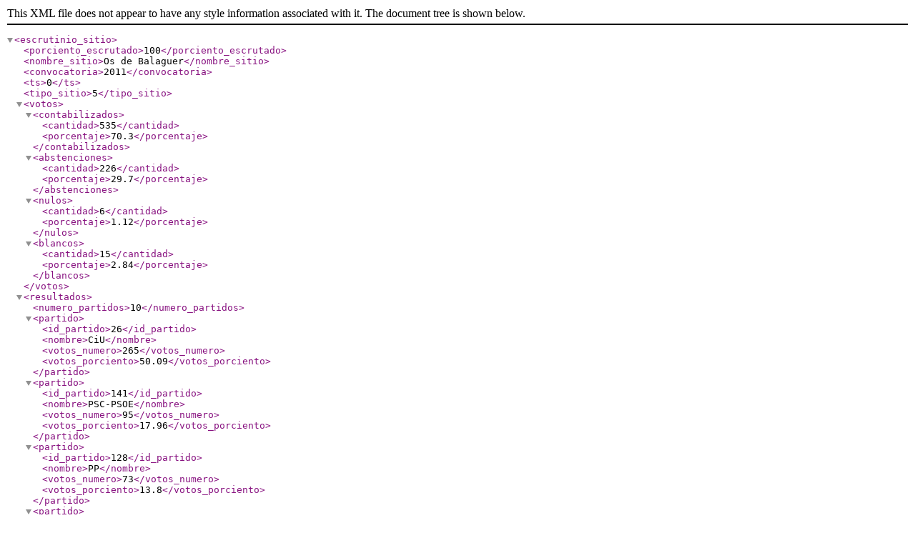

--- FILE ---
content_type: text/xml; charset=utf-8
request_url: https://rsl00.epimg.net/elecciones/2011/generales/congreso/09/25/156.xml2
body_size: 300
content:
<?xml version="1.0" encoding="UTF-8" ?><escrutinio_sitio><porciento_escrutado>100</porciento_escrutado><nombre_sitio>Os de Balaguer</nombre_sitio><convocatoria>2011</convocatoria><ts>0</ts><tipo_sitio>5</tipo_sitio><votos><contabilizados><cantidad>535</cantidad><porcentaje>70.3</porcentaje></contabilizados><abstenciones><cantidad>226</cantidad><porcentaje>29.7</porcentaje></abstenciones><nulos><cantidad>6</cantidad><porcentaje>1.12</porcentaje></nulos><blancos><cantidad>15</cantidad><porcentaje>2.84</porcentaje></blancos></votos><resultados><numero_partidos>10</numero_partidos><partido><id_partido>26</id_partido><nombre>CiU</nombre><votos_numero>265</votos_numero><votos_porciento>50.09</votos_porciento></partido><partido><id_partido>141</id_partido><nombre>PSC-PSOE</nombre><votos_numero>95</votos_numero><votos_porciento>17.96</votos_porciento></partido><partido><id_partido>128</id_partido><nombre>PP</nombre><votos_numero>73</votos_numero><votos_porciento>13.8</votos_porciento></partido><partido><id_partido>48</id_partido><nombre>ERC - RI.cat / ESQUERRA</nombre><votos_numero>49</votos_numero><votos_porciento>9.26</votos_porciento></partido><partido><id_partido>68</id_partido><nombre>ICV-EUiA</nombre><votos_numero>24</votos_numero><votos_porciento>4.54</votos_porciento></partido><partido><id_partido>168</id_partido><nombre>UPyD</nombre><votos_numero>2</votos_numero><votos_porciento>0.38</votos_porciento></partido><partido><id_partido>107</id_partido><nombre>PACMA</nombre><votos_numero>2</votos_numero><votos_porciento>0.38</votos_porciento></partido><partido><id_partido>147</id_partido><nombre>PUM+J</nombre><votos_numero>2</votos_numero><votos_porciento>0.38</votos_porciento></partido><partido><id_partido>148</id_partido><nombre>PIRATA.CAT</nombre><votos_numero>1</votos_numero><votos_porciento>0.19</votos_porciento></partido><partido><id_partido>42</id_partido><nombre>Eb</nombre><votos_numero>1</votos_numero><votos_porciento>0.19</votos_porciento></partido></resultados></escrutinio_sitio>